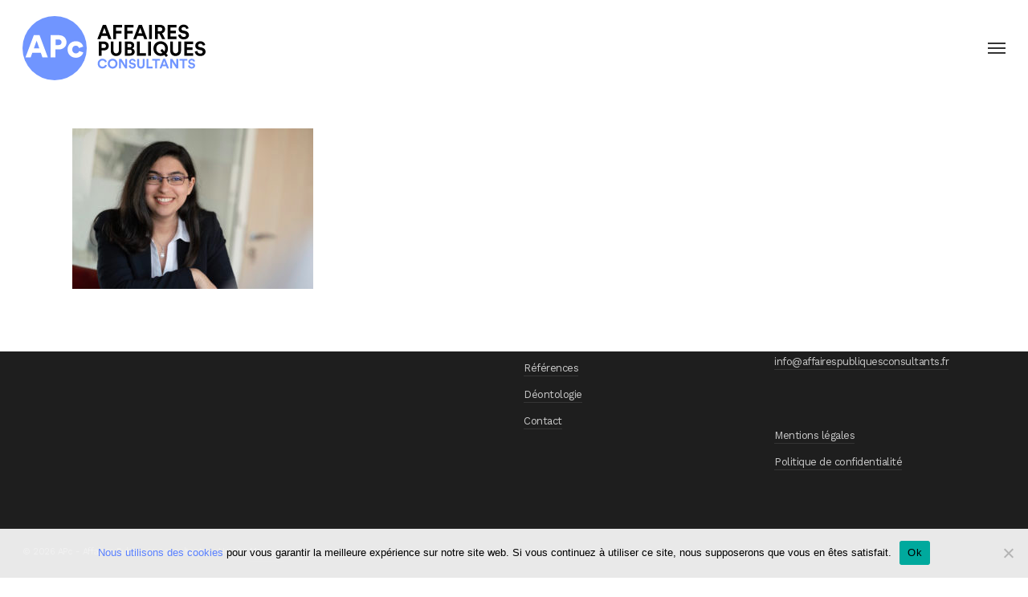

--- FILE ---
content_type: text/html; charset=UTF-8
request_url: https://affairespubliquesconsultants.fr/our-team/hd-01763-2/
body_size: 13670
content:
<!doctype html>
<html lang="fr-FR" class="no-js">
<head>
	<meta charset="UTF-8">
	<meta name="viewport" content="width=device-width, initial-scale=1, maximum-scale=1, user-scalable=0" /><meta name='robots' content='index, follow, max-image-preview:large, max-snippet:-1, max-video-preview:-1' />
	<style>img:is([sizes="auto" i], [sizes^="auto," i]) { contain-intrinsic-size: 3000px 1500px }</style>
	<link rel="alternate" hreflang="fr" href="https://affairespubliquesconsultants.fr/equipe/hd-01763/" />
<link rel="alternate" hreflang="en" href="https://affairespubliquesconsultants.fr/en/our-team/hd-01763-2/" />

	<!-- This site is optimized with the Yoast SEO plugin v24.8.1 - https://yoast.com/wordpress/plugins/seo/ -->
	<title>HD-01763 - APc - Affaires Publiques consultants</title>
	<link rel="canonical" href="https://affairespubliquesconsultants.fr/our-team/hd-01763-2/" />
	<meta property="og:locale" content="fr_FR" />
	<meta property="og:type" content="article" />
	<meta property="og:title" content="HD-01763 - APc - Affaires Publiques consultants" />
	<meta property="og:url" content="https://affairespubliquesconsultants.fr/our-team/hd-01763-2/" />
	<meta property="og:site_name" content="APc - Affaires Publiques consultants" />
	<meta property="og:image" content="https://affairespubliquesconsultants.fr/our-team/hd-01763-2" />
	<meta property="og:image:width" content="2560" />
	<meta property="og:image:height" content="1708" />
	<meta property="og:image:type" content="image/jpeg" />
	<meta name="twitter:card" content="summary_large_image" />
	<meta name="twitter:site" content="@apc_lobbying" />
	<script type="application/ld+json" class="yoast-schema-graph">{"@context":"https://schema.org","@graph":[{"@type":"WebPage","@id":"https://affairespubliquesconsultants.fr/our-team/hd-01763-2/","url":"https://affairespubliquesconsultants.fr/our-team/hd-01763-2/","name":"HD-01763 - APc - Affaires Publiques consultants","isPartOf":{"@id":"https://affairespubliquesconsultants.fr/#website"},"primaryImageOfPage":{"@id":"https://affairespubliquesconsultants.fr/our-team/hd-01763-2/#primaryimage"},"image":{"@id":"https://affairespubliquesconsultants.fr/our-team/hd-01763-2/#primaryimage"},"thumbnailUrl":"https://affairespubliquesconsultants.fr/wp-content/uploads/2022/11/HD-01763-scaled.jpeg","datePublished":"2022-11-07T09:57:35+00:00","breadcrumb":{"@id":"https://affairespubliquesconsultants.fr/our-team/hd-01763-2/#breadcrumb"},"inLanguage":"fr-FR","potentialAction":[{"@type":"ReadAction","target":["https://affairespubliquesconsultants.fr/our-team/hd-01763-2/"]}]},{"@type":"ImageObject","inLanguage":"fr-FR","@id":"https://affairespubliquesconsultants.fr/our-team/hd-01763-2/#primaryimage","url":"https://affairespubliquesconsultants.fr/wp-content/uploads/2022/11/HD-01763-scaled.jpeg","contentUrl":"https://affairespubliquesconsultants.fr/wp-content/uploads/2022/11/HD-01763-scaled.jpeg","width":2560,"height":1708},{"@type":"BreadcrumbList","@id":"https://affairespubliquesconsultants.fr/our-team/hd-01763-2/#breadcrumb","itemListElement":[{"@type":"ListItem","position":1,"name":"Home","item":"https://affairespubliquesconsultants.fr/"},{"@type":"ListItem","position":2,"name":"Équipe","item":"https://affairespubliquesconsultants.fr/equipe/"},{"@type":"ListItem","position":3,"name":"HD-01763"}]},{"@type":"WebSite","@id":"https://affairespubliquesconsultants.fr/#website","url":"https://affairespubliquesconsultants.fr/","name":"APc - Affaires Publiques consultants","description":"APc est un cabinet de conseil en lobbying et communication indépendant, présent à Paris et à Bruxelles depuis 2004.","publisher":{"@id":"https://affairespubliquesconsultants.fr/#organization"},"potentialAction":[{"@type":"SearchAction","target":{"@type":"EntryPoint","urlTemplate":"https://affairespubliquesconsultants.fr/?s={search_term_string}"},"query-input":{"@type":"PropertyValueSpecification","valueRequired":true,"valueName":"search_term_string"}}],"inLanguage":"fr-FR"},{"@type":"Organization","@id":"https://affairespubliquesconsultants.fr/#organization","name":"Affaires Publiques consultants","url":"https://affairespubliquesconsultants.fr/","logo":{"@type":"ImageObject","inLanguage":"fr-FR","@id":"https://affairespubliquesconsultants.fr/#/schema/logo/image/","url":"","contentUrl":"","caption":"Affaires Publiques consultants"},"image":{"@id":"https://affairespubliquesconsultants.fr/#/schema/logo/image/"},"sameAs":["https://x.com/apc_lobbying","https://fr.linkedin.com/company/affaires-publiques-consultants--apc"]}]}</script>
	<!-- / Yoast SEO plugin. -->


<link rel='dns-prefetch' href='//fonts.googleapis.com' />
<link rel="alternate" type="application/rss+xml" title="APc - Affaires Publiques consultants &raquo; Flux" href="https://affairespubliquesconsultants.fr/feed/" />
<link rel="alternate" type="application/rss+xml" title="APc - Affaires Publiques consultants &raquo; Flux des commentaires" href="https://affairespubliquesconsultants.fr/comments/feed/" />
<script type="text/javascript">
/* <![CDATA[ */
window._wpemojiSettings = {"baseUrl":"https:\/\/s.w.org\/images\/core\/emoji\/15.0.3\/72x72\/","ext":".png","svgUrl":"https:\/\/s.w.org\/images\/core\/emoji\/15.0.3\/svg\/","svgExt":".svg","source":{"concatemoji":"https:\/\/affairespubliquesconsultants.fr\/wp-includes\/js\/wp-emoji-release.min.js?ver=5c8934d3018567d9ace7150be2719948"}};
/*! This file is auto-generated */
!function(i,n){var o,s,e;function c(e){try{var t={supportTests:e,timestamp:(new Date).valueOf()};sessionStorage.setItem(o,JSON.stringify(t))}catch(e){}}function p(e,t,n){e.clearRect(0,0,e.canvas.width,e.canvas.height),e.fillText(t,0,0);var t=new Uint32Array(e.getImageData(0,0,e.canvas.width,e.canvas.height).data),r=(e.clearRect(0,0,e.canvas.width,e.canvas.height),e.fillText(n,0,0),new Uint32Array(e.getImageData(0,0,e.canvas.width,e.canvas.height).data));return t.every(function(e,t){return e===r[t]})}function u(e,t,n){switch(t){case"flag":return n(e,"\ud83c\udff3\ufe0f\u200d\u26a7\ufe0f","\ud83c\udff3\ufe0f\u200b\u26a7\ufe0f")?!1:!n(e,"\ud83c\uddfa\ud83c\uddf3","\ud83c\uddfa\u200b\ud83c\uddf3")&&!n(e,"\ud83c\udff4\udb40\udc67\udb40\udc62\udb40\udc65\udb40\udc6e\udb40\udc67\udb40\udc7f","\ud83c\udff4\u200b\udb40\udc67\u200b\udb40\udc62\u200b\udb40\udc65\u200b\udb40\udc6e\u200b\udb40\udc67\u200b\udb40\udc7f");case"emoji":return!n(e,"\ud83d\udc26\u200d\u2b1b","\ud83d\udc26\u200b\u2b1b")}return!1}function f(e,t,n){var r="undefined"!=typeof WorkerGlobalScope&&self instanceof WorkerGlobalScope?new OffscreenCanvas(300,150):i.createElement("canvas"),a=r.getContext("2d",{willReadFrequently:!0}),o=(a.textBaseline="top",a.font="600 32px Arial",{});return e.forEach(function(e){o[e]=t(a,e,n)}),o}function t(e){var t=i.createElement("script");t.src=e,t.defer=!0,i.head.appendChild(t)}"undefined"!=typeof Promise&&(o="wpEmojiSettingsSupports",s=["flag","emoji"],n.supports={everything:!0,everythingExceptFlag:!0},e=new Promise(function(e){i.addEventListener("DOMContentLoaded",e,{once:!0})}),new Promise(function(t){var n=function(){try{var e=JSON.parse(sessionStorage.getItem(o));if("object"==typeof e&&"number"==typeof e.timestamp&&(new Date).valueOf()<e.timestamp+604800&&"object"==typeof e.supportTests)return e.supportTests}catch(e){}return null}();if(!n){if("undefined"!=typeof Worker&&"undefined"!=typeof OffscreenCanvas&&"undefined"!=typeof URL&&URL.createObjectURL&&"undefined"!=typeof Blob)try{var e="postMessage("+f.toString()+"("+[JSON.stringify(s),u.toString(),p.toString()].join(",")+"));",r=new Blob([e],{type:"text/javascript"}),a=new Worker(URL.createObjectURL(r),{name:"wpTestEmojiSupports"});return void(a.onmessage=function(e){c(n=e.data),a.terminate(),t(n)})}catch(e){}c(n=f(s,u,p))}t(n)}).then(function(e){for(var t in e)n.supports[t]=e[t],n.supports.everything=n.supports.everything&&n.supports[t],"flag"!==t&&(n.supports.everythingExceptFlag=n.supports.everythingExceptFlag&&n.supports[t]);n.supports.everythingExceptFlag=n.supports.everythingExceptFlag&&!n.supports.flag,n.DOMReady=!1,n.readyCallback=function(){n.DOMReady=!0}}).then(function(){return e}).then(function(){var e;n.supports.everything||(n.readyCallback(),(e=n.source||{}).concatemoji?t(e.concatemoji):e.wpemoji&&e.twemoji&&(t(e.twemoji),t(e.wpemoji)))}))}((window,document),window._wpemojiSettings);
/* ]]> */
</script>
<style id='wp-emoji-styles-inline-css' type='text/css'>

	img.wp-smiley, img.emoji {
		display: inline !important;
		border: none !important;
		box-shadow: none !important;
		height: 1em !important;
		width: 1em !important;
		margin: 0 0.07em !important;
		vertical-align: -0.1em !important;
		background: none !important;
		padding: 0 !important;
	}
</style>
<link rel='stylesheet' id='wp-block-library-css' href='https://affairespubliquesconsultants.fr/wp-includes/css/dist/block-library/style.min.css?ver=5c8934d3018567d9ace7150be2719948' type='text/css' media='all' />
<style id='global-styles-inline-css' type='text/css'>
:root{--wp--preset--aspect-ratio--square: 1;--wp--preset--aspect-ratio--4-3: 4/3;--wp--preset--aspect-ratio--3-4: 3/4;--wp--preset--aspect-ratio--3-2: 3/2;--wp--preset--aspect-ratio--2-3: 2/3;--wp--preset--aspect-ratio--16-9: 16/9;--wp--preset--aspect-ratio--9-16: 9/16;--wp--preset--color--black: #000000;--wp--preset--color--cyan-bluish-gray: #abb8c3;--wp--preset--color--white: #ffffff;--wp--preset--color--pale-pink: #f78da7;--wp--preset--color--vivid-red: #cf2e2e;--wp--preset--color--luminous-vivid-orange: #ff6900;--wp--preset--color--luminous-vivid-amber: #fcb900;--wp--preset--color--light-green-cyan: #7bdcb5;--wp--preset--color--vivid-green-cyan: #00d084;--wp--preset--color--pale-cyan-blue: #8ed1fc;--wp--preset--color--vivid-cyan-blue: #0693e3;--wp--preset--color--vivid-purple: #9b51e0;--wp--preset--gradient--vivid-cyan-blue-to-vivid-purple: linear-gradient(135deg,rgba(6,147,227,1) 0%,rgb(155,81,224) 100%);--wp--preset--gradient--light-green-cyan-to-vivid-green-cyan: linear-gradient(135deg,rgb(122,220,180) 0%,rgb(0,208,130) 100%);--wp--preset--gradient--luminous-vivid-amber-to-luminous-vivid-orange: linear-gradient(135deg,rgba(252,185,0,1) 0%,rgba(255,105,0,1) 100%);--wp--preset--gradient--luminous-vivid-orange-to-vivid-red: linear-gradient(135deg,rgba(255,105,0,1) 0%,rgb(207,46,46) 100%);--wp--preset--gradient--very-light-gray-to-cyan-bluish-gray: linear-gradient(135deg,rgb(238,238,238) 0%,rgb(169,184,195) 100%);--wp--preset--gradient--cool-to-warm-spectrum: linear-gradient(135deg,rgb(74,234,220) 0%,rgb(151,120,209) 20%,rgb(207,42,186) 40%,rgb(238,44,130) 60%,rgb(251,105,98) 80%,rgb(254,248,76) 100%);--wp--preset--gradient--blush-light-purple: linear-gradient(135deg,rgb(255,206,236) 0%,rgb(152,150,240) 100%);--wp--preset--gradient--blush-bordeaux: linear-gradient(135deg,rgb(254,205,165) 0%,rgb(254,45,45) 50%,rgb(107,0,62) 100%);--wp--preset--gradient--luminous-dusk: linear-gradient(135deg,rgb(255,203,112) 0%,rgb(199,81,192) 50%,rgb(65,88,208) 100%);--wp--preset--gradient--pale-ocean: linear-gradient(135deg,rgb(255,245,203) 0%,rgb(182,227,212) 50%,rgb(51,167,181) 100%);--wp--preset--gradient--electric-grass: linear-gradient(135deg,rgb(202,248,128) 0%,rgb(113,206,126) 100%);--wp--preset--gradient--midnight: linear-gradient(135deg,rgb(2,3,129) 0%,rgb(40,116,252) 100%);--wp--preset--font-size--small: 13px;--wp--preset--font-size--medium: 20px;--wp--preset--font-size--large: 36px;--wp--preset--font-size--x-large: 42px;--wp--preset--spacing--20: 0.44rem;--wp--preset--spacing--30: 0.67rem;--wp--preset--spacing--40: 1rem;--wp--preset--spacing--50: 1.5rem;--wp--preset--spacing--60: 2.25rem;--wp--preset--spacing--70: 3.38rem;--wp--preset--spacing--80: 5.06rem;--wp--preset--shadow--natural: 6px 6px 9px rgba(0, 0, 0, 0.2);--wp--preset--shadow--deep: 12px 12px 50px rgba(0, 0, 0, 0.4);--wp--preset--shadow--sharp: 6px 6px 0px rgba(0, 0, 0, 0.2);--wp--preset--shadow--outlined: 6px 6px 0px -3px rgba(255, 255, 255, 1), 6px 6px rgba(0, 0, 0, 1);--wp--preset--shadow--crisp: 6px 6px 0px rgba(0, 0, 0, 1);}:root { --wp--style--global--content-size: 1300px;--wp--style--global--wide-size: 1300px; }:where(body) { margin: 0; }.wp-site-blocks > .alignleft { float: left; margin-right: 2em; }.wp-site-blocks > .alignright { float: right; margin-left: 2em; }.wp-site-blocks > .aligncenter { justify-content: center; margin-left: auto; margin-right: auto; }:where(.is-layout-flex){gap: 0.5em;}:where(.is-layout-grid){gap: 0.5em;}.is-layout-flow > .alignleft{float: left;margin-inline-start: 0;margin-inline-end: 2em;}.is-layout-flow > .alignright{float: right;margin-inline-start: 2em;margin-inline-end: 0;}.is-layout-flow > .aligncenter{margin-left: auto !important;margin-right: auto !important;}.is-layout-constrained > .alignleft{float: left;margin-inline-start: 0;margin-inline-end: 2em;}.is-layout-constrained > .alignright{float: right;margin-inline-start: 2em;margin-inline-end: 0;}.is-layout-constrained > .aligncenter{margin-left: auto !important;margin-right: auto !important;}.is-layout-constrained > :where(:not(.alignleft):not(.alignright):not(.alignfull)){max-width: var(--wp--style--global--content-size);margin-left: auto !important;margin-right: auto !important;}.is-layout-constrained > .alignwide{max-width: var(--wp--style--global--wide-size);}body .is-layout-flex{display: flex;}.is-layout-flex{flex-wrap: wrap;align-items: center;}.is-layout-flex > :is(*, div){margin: 0;}body .is-layout-grid{display: grid;}.is-layout-grid > :is(*, div){margin: 0;}body{padding-top: 0px;padding-right: 0px;padding-bottom: 0px;padding-left: 0px;}:root :where(.wp-element-button, .wp-block-button__link){background-color: #32373c;border-width: 0;color: #fff;font-family: inherit;font-size: inherit;line-height: inherit;padding: calc(0.667em + 2px) calc(1.333em + 2px);text-decoration: none;}.has-black-color{color: var(--wp--preset--color--black) !important;}.has-cyan-bluish-gray-color{color: var(--wp--preset--color--cyan-bluish-gray) !important;}.has-white-color{color: var(--wp--preset--color--white) !important;}.has-pale-pink-color{color: var(--wp--preset--color--pale-pink) !important;}.has-vivid-red-color{color: var(--wp--preset--color--vivid-red) !important;}.has-luminous-vivid-orange-color{color: var(--wp--preset--color--luminous-vivid-orange) !important;}.has-luminous-vivid-amber-color{color: var(--wp--preset--color--luminous-vivid-amber) !important;}.has-light-green-cyan-color{color: var(--wp--preset--color--light-green-cyan) !important;}.has-vivid-green-cyan-color{color: var(--wp--preset--color--vivid-green-cyan) !important;}.has-pale-cyan-blue-color{color: var(--wp--preset--color--pale-cyan-blue) !important;}.has-vivid-cyan-blue-color{color: var(--wp--preset--color--vivid-cyan-blue) !important;}.has-vivid-purple-color{color: var(--wp--preset--color--vivid-purple) !important;}.has-black-background-color{background-color: var(--wp--preset--color--black) !important;}.has-cyan-bluish-gray-background-color{background-color: var(--wp--preset--color--cyan-bluish-gray) !important;}.has-white-background-color{background-color: var(--wp--preset--color--white) !important;}.has-pale-pink-background-color{background-color: var(--wp--preset--color--pale-pink) !important;}.has-vivid-red-background-color{background-color: var(--wp--preset--color--vivid-red) !important;}.has-luminous-vivid-orange-background-color{background-color: var(--wp--preset--color--luminous-vivid-orange) !important;}.has-luminous-vivid-amber-background-color{background-color: var(--wp--preset--color--luminous-vivid-amber) !important;}.has-light-green-cyan-background-color{background-color: var(--wp--preset--color--light-green-cyan) !important;}.has-vivid-green-cyan-background-color{background-color: var(--wp--preset--color--vivid-green-cyan) !important;}.has-pale-cyan-blue-background-color{background-color: var(--wp--preset--color--pale-cyan-blue) !important;}.has-vivid-cyan-blue-background-color{background-color: var(--wp--preset--color--vivid-cyan-blue) !important;}.has-vivid-purple-background-color{background-color: var(--wp--preset--color--vivid-purple) !important;}.has-black-border-color{border-color: var(--wp--preset--color--black) !important;}.has-cyan-bluish-gray-border-color{border-color: var(--wp--preset--color--cyan-bluish-gray) !important;}.has-white-border-color{border-color: var(--wp--preset--color--white) !important;}.has-pale-pink-border-color{border-color: var(--wp--preset--color--pale-pink) !important;}.has-vivid-red-border-color{border-color: var(--wp--preset--color--vivid-red) !important;}.has-luminous-vivid-orange-border-color{border-color: var(--wp--preset--color--luminous-vivid-orange) !important;}.has-luminous-vivid-amber-border-color{border-color: var(--wp--preset--color--luminous-vivid-amber) !important;}.has-light-green-cyan-border-color{border-color: var(--wp--preset--color--light-green-cyan) !important;}.has-vivid-green-cyan-border-color{border-color: var(--wp--preset--color--vivid-green-cyan) !important;}.has-pale-cyan-blue-border-color{border-color: var(--wp--preset--color--pale-cyan-blue) !important;}.has-vivid-cyan-blue-border-color{border-color: var(--wp--preset--color--vivid-cyan-blue) !important;}.has-vivid-purple-border-color{border-color: var(--wp--preset--color--vivid-purple) !important;}.has-vivid-cyan-blue-to-vivid-purple-gradient-background{background: var(--wp--preset--gradient--vivid-cyan-blue-to-vivid-purple) !important;}.has-light-green-cyan-to-vivid-green-cyan-gradient-background{background: var(--wp--preset--gradient--light-green-cyan-to-vivid-green-cyan) !important;}.has-luminous-vivid-amber-to-luminous-vivid-orange-gradient-background{background: var(--wp--preset--gradient--luminous-vivid-amber-to-luminous-vivid-orange) !important;}.has-luminous-vivid-orange-to-vivid-red-gradient-background{background: var(--wp--preset--gradient--luminous-vivid-orange-to-vivid-red) !important;}.has-very-light-gray-to-cyan-bluish-gray-gradient-background{background: var(--wp--preset--gradient--very-light-gray-to-cyan-bluish-gray) !important;}.has-cool-to-warm-spectrum-gradient-background{background: var(--wp--preset--gradient--cool-to-warm-spectrum) !important;}.has-blush-light-purple-gradient-background{background: var(--wp--preset--gradient--blush-light-purple) !important;}.has-blush-bordeaux-gradient-background{background: var(--wp--preset--gradient--blush-bordeaux) !important;}.has-luminous-dusk-gradient-background{background: var(--wp--preset--gradient--luminous-dusk) !important;}.has-pale-ocean-gradient-background{background: var(--wp--preset--gradient--pale-ocean) !important;}.has-electric-grass-gradient-background{background: var(--wp--preset--gradient--electric-grass) !important;}.has-midnight-gradient-background{background: var(--wp--preset--gradient--midnight) !important;}.has-small-font-size{font-size: var(--wp--preset--font-size--small) !important;}.has-medium-font-size{font-size: var(--wp--preset--font-size--medium) !important;}.has-large-font-size{font-size: var(--wp--preset--font-size--large) !important;}.has-x-large-font-size{font-size: var(--wp--preset--font-size--x-large) !important;}
:where(.wp-block-post-template.is-layout-flex){gap: 1.25em;}:where(.wp-block-post-template.is-layout-grid){gap: 1.25em;}
:where(.wp-block-columns.is-layout-flex){gap: 2em;}:where(.wp-block-columns.is-layout-grid){gap: 2em;}
:root :where(.wp-block-pullquote){font-size: 1.5em;line-height: 1.6;}
</style>
<link rel='stylesheet' id='cookie-notice-front-css' href='https://affairespubliquesconsultants.fr/wp-content/plugins/cookie-notice/css/front.min.css?ver=2.5.6' type='text/css' media='all' />
<link rel='stylesheet' id='salient-social-css' href='https://affairespubliquesconsultants.fr/wp-content/plugins/salient-social/css/style.css?ver=1.1' type='text/css' media='all' />
<style id='salient-social-inline-css' type='text/css'>

  .sharing-default-minimal .nectar-love.loved,
  body .nectar-social[data-color-override="override"].fixed > a:before, 
  body .nectar-social[data-color-override="override"].fixed .nectar-social-inner a,
  .sharing-default-minimal .nectar-social[data-color-override="override"] .nectar-social-inner a:hover {
    background-color: #5980ff;
  }
  .nectar-social.hover .nectar-love.loved,
  .nectar-social.hover > .nectar-love-button a:hover,
  .nectar-social[data-color-override="override"].hover > div a:hover,
  #single-below-header .nectar-social[data-color-override="override"].hover > div a:hover,
  .nectar-social[data-color-override="override"].hover .share-btn:hover,
  .sharing-default-minimal .nectar-social[data-color-override="override"] .nectar-social-inner a {
    border-color: #5980ff;
  }
  #single-below-header .nectar-social.hover .nectar-love.loved i,
  #single-below-header .nectar-social.hover[data-color-override="override"] a:hover,
  #single-below-header .nectar-social.hover[data-color-override="override"] a:hover i,
  #single-below-header .nectar-social.hover .nectar-love-button a:hover i,
  .nectar-love:hover i,
  .hover .nectar-love:hover .total_loves,
  .nectar-love.loved i,
  .nectar-social.hover .nectar-love.loved .total_loves,
  .nectar-social.hover .share-btn:hover, 
  .nectar-social[data-color-override="override"].hover .nectar-social-inner a:hover,
  .nectar-social[data-color-override="override"].hover > div:hover span,
  .sharing-default-minimal .nectar-social[data-color-override="override"] .nectar-social-inner a:not(:hover) i,
  .sharing-default-minimal .nectar-social[data-color-override="override"] .nectar-social-inner a:not(:hover) {
    color: #5980ff;
  }
</style>
<link rel='stylesheet' id='wpml-legacy-horizontal-list-0-css' href='//affairespubliquesconsultants.fr/wp-content/plugins/sitepress-multilingual-cms/templates/language-switchers/legacy-list-horizontal/style.css?ver=1' type='text/css' media='all' />
<link rel='stylesheet' id='wpml-menu-item-0-css' href='//affairespubliquesconsultants.fr/wp-content/plugins/sitepress-multilingual-cms/templates/language-switchers/menu-item/style.css?ver=1' type='text/css' media='all' />
<link rel='stylesheet' id='font-awesome-css' href='https://affairespubliquesconsultants.fr/wp-content/themes/salient/css/font-awesome-legacy.min.css?ver=4.7.1' type='text/css' media='all' />
<link rel='stylesheet' id='salient-grid-system-css' href='https://affairespubliquesconsultants.fr/wp-content/themes/salient/css/build/grid-system.css?ver=17.1.0' type='text/css' media='all' />
<link rel='stylesheet' id='main-styles-css' href='https://affairespubliquesconsultants.fr/wp-content/themes/salient/css/build/style.css?ver=17.1.0' type='text/css' media='all' />
<style id='main-styles-inline-css' type='text/css'>
html:not(.page-trans-loaded) { background-color: #5980ff; }
</style>
<link rel='stylesheet' id='nectar-header-perma-transparent-css' href='https://affairespubliquesconsultants.fr/wp-content/themes/salient/css/build/header/header-perma-transparent.css?ver=17.1.0' type='text/css' media='all' />
<link rel='stylesheet' id='nectar_default_font_open_sans-css' href='https://fonts.googleapis.com/css?family=Open+Sans%3A300%2C400%2C600%2C700&#038;subset=latin%2Clatin-ext' type='text/css' media='all' />
<link rel='stylesheet' id='responsive-css' href='https://affairespubliquesconsultants.fr/wp-content/themes/salient/css/build/responsive.css?ver=17.1.0' type='text/css' media='all' />
<link rel='stylesheet' id='skin-ascend-css' href='https://affairespubliquesconsultants.fr/wp-content/themes/salient/css/build/ascend.css?ver=17.1.0' type='text/css' media='all' />
<link rel='stylesheet' id='dynamic-css-css' href='https://affairespubliquesconsultants.fr/wp-content/themes/salient/css/salient-dynamic-styles.css?ver=4193' type='text/css' media='all' />
<style id='dynamic-css-inline-css' type='text/css'>
#header-space{background-color:#ffffff}@media only screen and (min-width:1000px){body #ajax-content-wrap.no-scroll{min-height:calc(100vh - 120px);height:calc(100vh - 120px)!important;}}@media only screen and (min-width:1000px){#page-header-wrap.fullscreen-header,#page-header-wrap.fullscreen-header #page-header-bg,html:not(.nectar-box-roll-loaded) .nectar-box-roll > #page-header-bg.fullscreen-header,.nectar_fullscreen_zoom_recent_projects,#nectar_fullscreen_rows:not(.afterLoaded) > div{height:calc(100vh - 119px);}.wpb_row.vc_row-o-full-height.top-level,.wpb_row.vc_row-o-full-height.top-level > .col.span_12{min-height:calc(100vh - 119px);}html:not(.nectar-box-roll-loaded) .nectar-box-roll > #page-header-bg.fullscreen-header{top:120px;}.nectar-slider-wrap[data-fullscreen="true"]:not(.loaded),.nectar-slider-wrap[data-fullscreen="true"]:not(.loaded) .swiper-container{height:calc(100vh - 118px)!important;}.admin-bar .nectar-slider-wrap[data-fullscreen="true"]:not(.loaded),.admin-bar .nectar-slider-wrap[data-fullscreen="true"]:not(.loaded) .swiper-container{height:calc(100vh - 118px - 32px)!important;}}.admin-bar[class*="page-template-template-no-header"] .wpb_row.vc_row-o-full-height.top-level,.admin-bar[class*="page-template-template-no-header"] .wpb_row.vc_row-o-full-height.top-level > .col.span_12{min-height:calc(100vh - 32px);}body[class*="page-template-template-no-header"] .wpb_row.vc_row-o-full-height.top-level,body[class*="page-template-template-no-header"] .wpb_row.vc_row-o-full-height.top-level > .col.span_12{min-height:100vh;}@media only screen and (max-width:999px){.using-mobile-browser #nectar_fullscreen_rows:not(.afterLoaded):not([data-mobile-disable="on"]) > div{height:calc(100vh - 136px);}.using-mobile-browser .wpb_row.vc_row-o-full-height.top-level,.using-mobile-browser .wpb_row.vc_row-o-full-height.top-level > .col.span_12,[data-permanent-transparent="1"].using-mobile-browser .wpb_row.vc_row-o-full-height.top-level,[data-permanent-transparent="1"].using-mobile-browser .wpb_row.vc_row-o-full-height.top-level > .col.span_12{min-height:calc(100vh - 136px);}html:not(.nectar-box-roll-loaded) .nectar-box-roll > #page-header-bg.fullscreen-header,.nectar_fullscreen_zoom_recent_projects,.nectar-slider-wrap[data-fullscreen="true"]:not(.loaded),.nectar-slider-wrap[data-fullscreen="true"]:not(.loaded) .swiper-container,#nectar_fullscreen_rows:not(.afterLoaded):not([data-mobile-disable="on"]) > div{height:calc(100vh - 83px);}.wpb_row.vc_row-o-full-height.top-level,.wpb_row.vc_row-o-full-height.top-level > .col.span_12{min-height:calc(100vh - 83px);}body[data-transparent-header="false"] #ajax-content-wrap.no-scroll{min-height:calc(100vh - 83px);height:calc(100vh - 83px);}}.screen-reader-text,.nectar-skip-to-content:not(:focus){border:0;clip:rect(1px,1px,1px,1px);clip-path:inset(50%);height:1px;margin:-1px;overflow:hidden;padding:0;position:absolute!important;width:1px;word-wrap:normal!important;}.row .col img:not([srcset]){width:auto;}.row .col img.img-with-animation.nectar-lazy:not([srcset]){width:100%;}
/*--- À ENLEVER POUR REMETTRE L'ANGLAIS ---*/
/*.menu-item-wpml-ls-46-en {
    display: none !important;
}*/
/*-----------------------------------------*/
.ascend #header-outer[data-full-width="true"] #top nav ul .slide-out-widget-area-toggle a {
    border-left: 1px solid rgba(0,0,0,0);
}
#top nav ul .slide-out-widget-area-toggle a i.label {
    display: none;
}
#header-outer.transparent .slide-out-widget-area-toggle a i.label, #header-outer.transparent #top .span_9 > .slide-out-widget-area-toggle a.using-label .label {
    display: none;
}
#top .span_9 > .slide-out-widget-area-toggle a.using-label .label {
    display: none;
}
body .col .leaflet-container {
    height: 100vh!important;
}
.leaflet-control-zoom {
    display:none;
}
#twitter-feed-APc_lobbying{
    margin-bottom:0;
}
body #slide-out-widget-area .inner .off-canvas-menu-container .menu-item-wpml-ls-46-en a, .menu-item-wpml-ls-46 span{
    font-family: Work Sans !important;
    text-transform: uppercase !important;
    font-size: 12px !important;
    font-weight: 600 !important;
    margin-top: 50px;
    border-top : 1px solid #a5a5a5;
}
body #slide-out-widget-area .inner .off-canvas-menu-container .menu-item-wpml-ls-46-fr a, .menu-item-wpml-ls-46 span{
    font-family: Work Sans !important;
    text-transform: uppercase !important;
    font-size: 12px !important;
    font-weight: 600 !important;
    margin-top: 50px;
    border-top : 1px solid #a5a5a5;
}
.backZindex {
    z-index: -999999 !important;
}
.firstZindex {
    z-index: 999999 !important;
}

#footer-widgets a{
	margin-bottom: 1em;
}
#footer-widgets {
	position: relative;
	display: inline !important;
 	text-decoration: none !important;
    font-size: 13px;
    font-weight: 300 !important;
	border-bottom: 1px solid rgba(255, 255, 255, 0.1);
	-webkit-transition: color 0.5s ease;
	transition: color 0.5s ease;
	line-height: 1.5em !important;
}
#copyright {
    font-size: 11px !important;
}
#footer-widgets p {
}
body .nectar-button.large.see-through-2{
    border-width: 1px;
}
p a {
	position: relative;
	display: inline-block;
	text-decoraction: none !important;
	/*color: rgba(0, 0, 0, 0.6);*/
	color: #5980ff;
	border-bottom: 1px solid rgba(255, 255, 255, 0.1);
	-webkit-transition: color 0.5s ease;
	transition: color 0.5s ease;
}
p a:hover {
	color: rgba(0, 0, 0, 0.8);
}
p a:hover::before {
	width: 100%;
	background: rgba(112, 149, 255, 0.8);
	-webkit-transition: width 0.5s ease;
	transition: width 0.5s ease;
}
p a:hover::after {
	width: 100%;
	background: 0 0;
	-webkit-transition: all 0s ease;
	transition: all 0s ease;
}
p a::before {
	left: 0px;
	width: 0px;
	-webkit-transition: width 0s ease, background .5s ease;
	transition: width 0s ease, background .5s ease;
	content: '';
	position: absolute;
	display: block;
	height: 1px;
	bottom: -1px;
}
p a::after {
	right: 0px;
	width: 0%;
	background: rgba(112, 149, 255, 0.8);
	-webkit-transition: width 0.5s ease;
	transition: width 0.5s ease;
	content: '';
	position: absolute;
	display: block;
	height: 1px;
	bottom: -1px;
}

.nectar_team_member_overlay {
    background-color: #ffffff;
}
.team-desc {
    font-size: 14px;
    line-height: 22px;
}
/*----------------------------------*/
/*--------- magic links h6 ---------*/
/*----------------------------------*/

h6 a {
	position: relative;
	display: inline-block;
	text-decoraction: none !important;
	color: rgba(0, 0, 0, 1);
	border-bottom: 1px solid rgba(0, 0, 0, 0.1);
	-webkit-transition: color 0.5s ease;
	transition: color 0.5s ease;
}
h6 a:hover {
	color: rgba(112, 149, 255, 1);
}
h6 a:hover::before {
	width: 100%;
	background: rgba(112, 149, 255, 1);
	-webkit-transition: width 0.5s ease;
	transition: width 0.5s ease;
}
h6 a:hover::after {
	width: 100%;
	background: 0 0;
	-webkit-transition: all 0s ease;
	transition: all 0s ease;
}
h6 a::before {
	left: 0px;
	width: 0px;
	-webkit-transition: width 0s ease, background .5s ease;
	transition: width 0s ease, background .5s ease;
	content: '';
	position: absolute;
	display: block;
	height: 1px;
	bottom: -1px;
}
h6 a::after {
	right: 0px;
	width: 0%;
	background: rgba(112, 149, 255, 1);
	-webkit-transition: width 0.5s ease;
	transition: width 0.5s ease;
	content: '';
	position: absolute;
	display: block;
	height: 1px;
	bottom: -1px;
}

/*----------------------------------*/
/*----------------------------------*/
/*----------------------------------*/

#footer-animation p {
	color: rgba(255, 255, 255, 0.8) !important;
}
#footer-animation ul li a, #footer-outer span a {
	position: relative;
	display: inline !important;
	text-decoraction: none !important;
	color: rgba(0, 0, 0, 0.6);
	border-bottom: 1px solid rgba(255, 255, 255, 0.1);
	-webkit-transition: color 0.5s ease;
	transition: color 0.5s ease;
	line-height: 1.5em;
}
#footer-animation ul li a:hover, #footer-outer span a:hover {
	color: rgba(0, 0, 0, 0.3);
}
#footer-animation ul li a:hover::before, #footer-outer span a:hover::before {
	width: 100%;
	background: #00ddcb;
	-webkit-transition: width 0.5s ease;
	transition: width 0.5s ease;
}
#footer-animation ul li a:hover::after, #footer-outer span a:hover::after {
	width: 100%;
	background: 0 0;
	-webkit-transition: all 0s ease;
	transition: all 0s ease;
}
#footer-animation ul li a::before, #footer-outer span a::before {
	left: 0px;
	width: 0px;
	-webkit-transition: width 0s ease, background .5s ease;
	transition: width 0s ease, background .5s ease;
	content: '';
	position: absolute;
	display: block;
	height: 1px;
	bottom: -1px;
}
#footer-animation ul li a::after, #footer-outer span a::after {
	right: 0px;
	width: 0%;
	background: #00ddcb;
	-webkit-transition: width 0.5s ease;
	transition: width 0.5s ease;
	content: '';
	position: absolute;
	display: block;
	height: 1px;
	bottom: -1px;
}

/*.iwithtext .iwt-icon img {
    width: 200px;
}
.iwithtext .iwt-text {
    padding-left: 130px;
}

/* IE my love.. */
/*.vc_column-inner {
    width: 100%;
}
#jcadler .col img {
    max-height: 745px;
}
/* */

/*#accueil a {
    color: #ffffff !important;
    text-decoration: none;
    padding-bottom:5px;
    border-bottom:1px solid rgba(255,255,255,0.2);
	-webkit-transition: all 0.3s ease;
	transition: all 0.3s ease;
}

#accueil a:hover {
    border-bottom:3px solid rgba(255,255,255,1);
}
.googleMap{
    z-index:-1;
    height:100vh;
    width:100%;
    position:absolute;
}

#nectar_fullscreen_rows > .locationMap .full-page-inner-wrap {
    background:transparent !important;
}

.lilimage{
    max-width:200px !important;
}

#footer-outer a:not(.nectar-button) {
	color:#ffffff !important;
	padding-bottom: 3px;
	border-bottom: 1px solid rgba(255,255,255,0.2);
	-webkit-transition: all 0.3s ease;
	transition: all 0.3s ease;
}
#footer-outer a:not(.nectar-button):hover {
	border-bottom: 1px solid rgba(255,255,255,1);
}

/*.rencontrons-nous{
    color:green !important;
}*/

/*#page-header-bg .subheader {
    font-size: 22px;
    line-height: 36px;
    color: #fff!important;
    font-family: Merriweather;
    font-weight: 900;
    text-align:left !important;
    background-color: rgba(0,0,0,0.6);
    padding : 10px 5px;
}*/
/*#page-header-bg .subheader {
    font-size: 22px;
    line-height: 52px;
    text-align:left !important;
    color: #fff!important;
    font-family: Merriweather;
    font-weight: 900;

}
#page-header-bg .subheader span {
    background-color: rgba(0,0,0,0.6);
    padding : 10px 5px;
}

#page-header-bg .subheader a {
    font-size: 14px;
    color: rgba(255,255,255,1) !important;
    text-decoration: none;
    background-color : rgba(255,255,255,0) !important;
	-webkit-transition: all 0.3s ease;
	transition: all 0.3s ease;
	    padding : 12px 10px;

}
#page-header-bg .subheader a:hover {
    background-color : rgba(255,255,255,1) !important;
    color : rgba(89,128,255,1) !important;
}
#lienhome  {
   color:#ffffff;
   padding-bottom:2px;
   border-bottom:2px solid rgba(255,255,255,0.2);
 	-webkit-transition: all 0.3s ease;
	transition: all 0.3s ease;
}
#lienhome:hover {
   border-bottom:2px solid rgba(255,255,255,1);
}


#confiance .nectar-fancy-ul i {
   color:#ffffff !important;
}
#confiance .nectar-fancy-ul a {
   color:#ffffff;
   padding-bottom:2px;
   border-bottom:1px solid rgba(255,255,255,0.2);
 	-webkit-transition: all 0.3s ease;
	transition: all 0.3s ease;
}
#confiance .nectar-fancy-ul a:hover {
   border-bottom:1px solid rgba(255,255,255,1);
}

.homepageRowFirst {
        height: 70vh !important;
    }



/* Tablet */
/*@media only screen and (min-width: 600px) and (max-width: 1024px) {
    header#top #logo {
        position: relative;
        overflow: hidden;
        height: 100px;
        width: 105px;
    }
    header#top nav > ul > li > a {
        font-size: 12px !important;
        margin-right: 8px !important;
        margin-left: 8px !important;
    }
    #header-outer[data-format="default"] #social-in-menu {
        margin-left: 20px;
    }
}


/* Mobile */
/*@media only screen and (min-width: 1px) and (max-width: 599px) {
    h1 {
        font-size:26px !important;
        line-height:30px !important;
    }
   body.page-id-3065 {
        overflow: scroll !important;
    }

    .homepageRowFirst .row-bg {
        background-position: -20vw bottom !important;
    }
    .homepageRowFirst .accueiltexte {
        margin-top: 50px !important;
    }
    .homepageDirections {
        padding: 0px 4vw !important;
    }
    .homepageDirections h4 {
        font-size: 16px;
    }
    
    #page-header-bg .subheader {
        position : relative;
        top : -40vh !important;
    }
    .full-width-section.standard_section.locationMap {
        padding: 0px 0px 0px 0px !important;
    }
    .full-width-section.standard_section.locationMap h3 {
        font-size: 13px !important;
        margin-bottom: 10px;
    }
    .full-width-section.standard_section.locationMap .nectar-button {
        margin: 10px 0px !important;
    }
    .googleMap {
        top: 0px;
        height: 100%;
    }
    .accueiltexte{
        padding-top: 0px !important;
        top: 50px !important;
    }
    
}
#slide-out-widget-area.slide-out-from-right-hover {
    padding : 80px 10px 62px 20px;
}
#slide-out-widget-area.slide-out-from-right-hover .inner .off-canvas-menu-container li a .clip-wrap span {
white-space: nowrap;
}
.menu-item.wpml-ls-slot-menu-principal{
    margin-top: 50px !important;
    border-top : 1px solid white;
    display: inline-block;
}
.menu-item-wpml-ls-46-en, .menu-item-wpml-ls-46-fr{
    margin-top: 50px !important;
    border-top : 1px solid white;
    display: inline-block;
}
body #slide-out-widget-area .inner .off-canvas-menu-container .menu-item.wpml-ls-slot-menu-principal a, .menu-item.wpml-ls-slot-menu-principal span{
    font-family: Arial, sans-serif !important;
    font-size:14px;
}
a.fts-twitter-at-name {
    color: #fff!important;
}
.fts-twitter-reply-wrap a {
    color: rgba(255,255,255,.71)!important;
}/*
</style>
<link rel='stylesheet' id='salient-child-style-css' href='https://affairespubliquesconsultants.fr/wp-content/themes/salient-child/style.css?ver=17.1.0' type='text/css' media='all' />
<link rel='stylesheet' id='redux-google-fonts-salient_redux-css' href='https://fonts.googleapis.com/css?family=Work+Sans%3A600%2C400%7CSpectral%3A600%2C400%2C400italic%7CMerriweather%3A900%2C400&#038;subset=latin%2Clatin-ext&#038;ver=5c8934d3018567d9ace7150be2719948' type='text/css' media='all' />
<script type="text/javascript" id="cookie-notice-front-js-before">
/* <![CDATA[ */
var cnArgs = {"ajaxUrl":"https:\/\/affairespubliquesconsultants.fr\/wp-admin\/admin-ajax.php","nonce":"1ff8bf2653","hideEffect":"slide","position":"bottom","onScroll":false,"onScrollOffset":100,"onClick":false,"cookieName":"cookie_notice_accepted","cookieTime":2592000,"cookieTimeRejected":2592000,"globalCookie":false,"redirection":false,"cache":false,"revokeCookies":false,"revokeCookiesOpt":"automatic"};
/* ]]> */
</script>
<script type="text/javascript" src="https://affairespubliquesconsultants.fr/wp-content/plugins/cookie-notice/js/front.min.js?ver=2.5.6" id="cookie-notice-front-js"></script>
<script type="text/javascript" src="https://affairespubliquesconsultants.fr/wp-includes/js/jquery/jquery.min.js?ver=3.7.1" id="jquery-core-js"></script>
<script type="text/javascript" src="https://affairespubliquesconsultants.fr/wp-includes/js/jquery/jquery-migrate.min.js?ver=3.4.1" id="jquery-migrate-js"></script>
<link rel="https://api.w.org/" href="https://affairespubliquesconsultants.fr/wp-json/" /><link rel="alternate" title="JSON" type="application/json" href="https://affairespubliquesconsultants.fr/wp-json/wp/v2/media/5189" /><link rel="EditURI" type="application/rsd+xml" title="RSD" href="https://affairespubliquesconsultants.fr/xmlrpc.php?rsd" />

<link rel='shortlink' href='https://affairespubliquesconsultants.fr/?p=5189' />
<link rel="alternate" title="oEmbed (JSON)" type="application/json+oembed" href="https://affairespubliquesconsultants.fr/wp-json/oembed/1.0/embed?url=https%3A%2F%2Faffairespubliquesconsultants.fr%2Fequipe%2Fhd-01763%2F" />
<link rel="alternate" title="oEmbed (XML)" type="text/xml+oembed" href="https://affairespubliquesconsultants.fr/wp-json/oembed/1.0/embed?url=https%3A%2F%2Faffairespubliquesconsultants.fr%2Fequipe%2Fhd-01763%2F&#038;format=xml" />
<meta name="generator" content="WPML ver:4.3.19 stt:1,4;" />
<script type="text/javascript"> var root = document.getElementsByTagName( "html" )[0]; root.setAttribute( "class", "js" ); </script><script>
  (function(i,s,o,g,r,a,m){i['GoogleAnalyticsObject']=r;i[r]=i[r]||function(){
  (i[r].q=i[r].q||[]).push(arguments)},i[r].l=1*new Date();a=s.createElement(o),
  m=s.getElementsByTagName(o)[0];a.async=1;a.src=g;m.parentNode.insertBefore(a,m)
  })(window,document,'script','https://www.google-analytics.com/analytics.js','ga');

  ga('create', 'UA-9078862-1', 'auto');
  ga('send', 'pageview');

</script><style type="text/css">.recentcomments a{display:inline !important;padding:0 !important;margin:0 !important;}</style><meta name="generator" content="Powered by WPBakery Page Builder - drag and drop page builder for WordPress."/>
<link rel="icon" href="https://affairespubliquesconsultants.fr/wp-content/uploads/2020/08/cropped-APC-Favicon-32x32.png" sizes="32x32" />
<link rel="icon" href="https://affairespubliquesconsultants.fr/wp-content/uploads/2020/08/cropped-APC-Favicon-192x192.png" sizes="192x192" />
<link rel="apple-touch-icon" href="https://affairespubliquesconsultants.fr/wp-content/uploads/2020/08/cropped-APC-Favicon-180x180.png" />
<meta name="msapplication-TileImage" content="https://affairespubliquesconsultants.fr/wp-content/uploads/2020/08/cropped-APC-Favicon-270x270.png" />
<noscript><style> .wpb_animate_when_almost_visible { opacity: 1; }</style></noscript></head><body class="attachment attachment-template-default attachmentid-5189 attachment-jpeg cookies-not-set ascend wpb-js-composer js-comp-ver-6.2.0 vc_responsive" data-footer-reveal="1" data-footer-reveal-shadow="none" data-header-format="default" data-body-border="off" data-boxed-style="" data-header-breakpoint="1000" data-dropdown-style="minimal" data-cae="easeInOutQuad" data-cad="650" data-megamenu-width="contained" data-aie="none" data-ls="fancybox" data-apte="horizontal_swipe_basic" data-hhun="0" data-fancy-form-rcs="default" data-form-style="default" data-form-submit="regular" data-is="minimal" data-button-style="rounded" data-user-account-button="false" data-flex-cols="true" data-col-gap="default" data-header-inherit-rc="false" data-header-search="false" data-animated-anchors="true" data-ajax-transitions="true" data-full-width-header="true" data-slide-out-widget-area="true" data-slide-out-widget-area-style="slide-out-from-right-hover" data-user-set-ocm="1" data-loading-animation="none" data-bg-header="false" data-responsive="1" data-ext-responsive="true" data-ext-padding="90" data-header-resize="1" data-header-color="custom" data-cart="false" data-remove-m-parallax="" data-remove-m-video-bgs="" data-m-animate="0" data-force-header-trans-color="light" data-smooth-scrolling="0" data-permanent-transparent="false" >
	
	<script type="text/javascript">
	 (function(window, document) {

		document.documentElement.classList.remove("no-js");

		if(navigator.userAgent.match(/(Android|iPod|iPhone|iPad|BlackBerry|IEMobile|Opera Mini)/)) {
			document.body.className += " using-mobile-browser mobile ";
		}
		if(navigator.userAgent.match(/Mac/) && navigator.maxTouchPoints && navigator.maxTouchPoints > 2) {
			document.body.className += " using-ios-device ";
		}

		if( !("ontouchstart" in window) ) {

			var body = document.querySelector("body");
			var winW = window.innerWidth;
			var bodyW = body.clientWidth;

			if (winW > bodyW + 4) {
				body.setAttribute("style", "--scroll-bar-w: " + (winW - bodyW - 4) + "px");
			} else {
				body.setAttribute("style", "--scroll-bar-w: 0px");
			}
		}

	 })(window, document);
   </script><a href="#ajax-content-wrap" class="nectar-skip-to-content">Skip to main content</a><div id="ajax-loading-screen" data-disable-mobile="1" data-disable-fade-on-click="0" data-effect="horizontal_swipe_basic" data-method="standard"><div class="reveal-1"></div><div class="reveal-2"></div></div>	
	<div id="header-space"  data-header-mobile-fixed='1'></div> 
	
		<div id="header-outer" data-has-menu="false" data-has-buttons="yes" data-header-button_style="default" data-using-pr-menu="false" data-mobile-fixed="1" data-ptnm="1" data-lhe="animated_underline" data-user-set-bg="#ffffff" data-format="default" data-permanent-transparent="false" data-megamenu-rt="0" data-remove-fixed="0" data-header-resize="1" data-cart="false" data-transparency-option="" data-box-shadow="none" data-shrink-num="30" data-using-secondary="0" data-using-logo="1" data-logo-height="80" data-m-logo-height="60" data-padding="20" data-full-width="true" data-condense="false" >
		
<header id="top">
	<div class="container">
		<div class="row">
			<div class="col span_3">
								<a id="logo" href="https://affairespubliquesconsultants.fr" data-supplied-ml-starting-dark="false" data-supplied-ml-starting="false" data-supplied-ml="false" >
					<img class="stnd skip-lazy" width="" height="" alt="APc - Affaires Publiques consultants" src="https://affairespubliquesconsultants.fr/wp-content/uploads/2020/01/APC-LOGOCouleur.svg"  />				</a>
							</div><!--/span_3-->

			<div class="col span_9 col_last">
									<div class="nectar-mobile-only mobile-header"><div class="inner"></div></div>
													<div class="slide-out-widget-area-toggle mobile-icon slide-out-from-right-hover" data-custom-color="false" data-icon-animation="simple-transform">
						<div> <a href="#slide-out-widget-area" role="button" aria-label="Navigation Menu" aria-expanded="false" class="closed using-label">
							<i class="label">Menu</i><span aria-hidden="true"> <i class="lines-button x2"> <i class="lines"></i> </i> </span>						</a></div>
					</div>
				
									<nav aria-label="Main Menu">
													<ul class="sf-menu">
								<li class="no-menu-assigned"><a href="#"></a></li>							</ul>
													<ul class="buttons sf-menu" data-user-set-ocm="1">

								<li class="slide-out-widget-area-toggle" data-icon-animation="simple-transform" data-custom-color="false"><div> <a href="#slide-out-widget-area" aria-label="Navigation Menu" aria-expanded="false" role="button" class="closed using-label"> <i class="label">Menu</i><span aria-hidden="true"> <i class="lines-button x2"> <i class="lines"></i> </i> </span> </a> </div></li>
							</ul>
						
					</nav>

					
				</div><!--/span_9-->

				
			</div><!--/row-->
					</div><!--/container-->
	</header>		
	</div>
	
<div id="search-outer" class="nectar">
	<div id="search">
		<div class="container">
			 <div id="search-box">
				 <div class="inner-wrap">
					 <div class="col span_12">
						  <form role="search" action="https://affairespubliquesconsultants.fr/" method="GET">
															<input type="text" name="s"  value="Start Typing..." aria-label="Search" data-placeholder="Start Typing..." />
							
						<span><i>Press enter to begin your search</i></span>
												</form>
					</div><!--/span_12-->
				</div><!--/inner-wrap-->
			 </div><!--/search-box-->
			 <div id="close"><a href="#" role="button"><span class="screen-reader-text">Close Search</span>
				<span class="icon-salient-x" aria-hidden="true"></span>				 </a></div>
		 </div><!--/container-->
	</div><!--/search-->
</div><!--/search-outer-->
	<div id="ajax-content-wrap">
<div class="container-wrap">
	<div class="container main-content" role="main">
		<div class="row">
			<p class="attachment"><a href='https://affairespubliquesconsultants.fr/wp-content/uploads/2022/11/HD-01763-scaled.jpeg'><img fetchpriority="high" decoding="async" width="300" height="200" src="https://affairespubliquesconsultants.fr/wp-content/uploads/2022/11/HD-01763-300x200.jpeg" class="attachment-medium size-medium" alt="" srcset="https://affairespubliquesconsultants.fr/wp-content/uploads/2022/11/HD-01763-300x200.jpeg 300w, https://affairespubliquesconsultants.fr/wp-content/uploads/2022/11/HD-01763-1024x683.jpeg 1024w, https://affairespubliquesconsultants.fr/wp-content/uploads/2022/11/HD-01763-768x512.jpeg 768w, https://affairespubliquesconsultants.fr/wp-content/uploads/2022/11/HD-01763-1536x1025.jpeg 1536w, https://affairespubliquesconsultants.fr/wp-content/uploads/2022/11/HD-01763-2048x1366.jpeg 2048w, https://affairespubliquesconsultants.fr/wp-content/uploads/2022/11/HD-01763-900x600.jpeg 900w" sizes="(max-width: 300px) 100vw, 300px" /></a></p>
		</div>
	</div>
	</div>

<div id="footer-outer" data-cols="4" data-custom-color="true" data-disable-copyright="false" data-matching-section-color="false" data-copyright-line="false" data-using-bg-img="false" data-bg-img-overlay="0.8" data-full-width="1" data-using-widget-area="true" data-link-hover="default">
	
		
	<div id="footer-widgets" data-has-widgets="true" data-cols="4">
		
		<div class="container">
			
						
			<div class="row">
				
								
				<div class="col span_3">
					<div id="custom_html-2" class="widget_text widget widget_custom_html"><div class="textwidget custom-html-widget"><a href="https://www.affairespubliquesconsultants.fr"><img src="/wp-content/uploads/2020/01/APC-LOGOBlanc.svg" alt="" style="max-width: 150px; height: auto;"></a></div></div>					</div>
					
											
						<div class="col span_3">
																<div class="widget">			
									</div>
																
							</div>
							
												
						
													<div class="col span_3">
								<div id="text-6" class="widget widget_text">			<div class="textwidget"><p><a href="/cabinet/">Cabinet</a><br />
<a href="/equipe/">Équipe</a><br />
<a href="/expertises/">Expertises</a><br />
<a href="/references/">Références</a><br />
<a href="/deontologie/">Déontologie</a><br />
<a href="/contact/">Contact</a></p>
</div>
		</div>									
								</div>
														
															<div class="col span_3">
									<div id="text-5" class="widget widget_text">			<div class="textwidget"><p>73, avenue des Champs-Elysées<br />
75008 Paris</p>
<p><a href="tel:+33156883980">+33 (0)1 56 88 39 80</a><br />
<a href="mailto:info@affairespubliquesconsultants.fr">info@affairespubliquesconsultants.fr</a></p>
<p>&nbsp;</p>
<p><a href="/mentions-legales/">Mentions légales</a><br />
<a href="/politique-de-confidentialite/">Politique de confidentialité</a></p>
</div>
		</div>										
									</div>
																
							</div>
													</div><!--/container-->
					</div><!--/footer-widgets-->
					
					
  <div class="row" id="copyright" data-layout="default">
	
	<div class="container">
	   
				<div class="col span_5">
		   
			<p>&copy; 2026 APc - Affaires Publiques consultants.  - Un site <a href="http://www.agencememory.com">Memory</a>.</p>
		</div><!--/span_5-->
			   
	  <div class="col span_7 col_last">
      <ul class="social">
              </ul>
	  </div><!--/span_7-->
    
	  	
	</div><!--/container-->
  </div><!--/row-->
		
</div><!--/footer-outer-->


	<div id="slide-out-widget-area-bg" class="slide-out-from-right-hover dark">
				</div>

		<div id="slide-out-widget-area" class="slide-out-from-right-hover" data-dropdown-func="separate-dropdown-parent-link" data-back-txt="Back">

			<div class="inner-wrap">
			<div class="inner" data-prepend-menu-mobile="false">

				<a class="slide_out_area_close" href="#"><span class="screen-reader-text">Close Menu</span>
					<span class="icon-salient-x icon-default-style"></span>				</a>


									<div class="off-canvas-menu-container" role="navigation">
						<ul class="menu">
							<li id="menu-item-3471" class="menu-item menu-item-type-post_type menu-item-object-page menu-item-3471"><a href="https://affairespubliquesconsultants.fr/cabinet/">Cabinet</a></li>
<li id="menu-item-4751" class="menu-item menu-item-type-post_type menu-item-object-page menu-item-4751"><a href="https://affairespubliquesconsultants.fr/equipe/">Équipe</a></li>
<li id="menu-item-3070" class="menu-item menu-item-type-post_type menu-item-object-page menu-item-3070"><a href="https://affairespubliquesconsultants.fr/expertises/">Expertises</a></li>
<li id="menu-item-3068" class="menu-item menu-item-type-post_type menu-item-object-page menu-item-3068"><a href="https://affairespubliquesconsultants.fr/references/">Références</a></li>
<li id="menu-item-3069" class="menu-item menu-item-type-post_type menu-item-object-page menu-item-3069"><a href="https://affairespubliquesconsultants.fr/deontologie/">Déontologie</a></li>
<li id="menu-item-3067" class="menu-item menu-item-type-post_type menu-item-object-page menu-item-3067"><a href="https://affairespubliquesconsultants.fr/contact/">Contact</a></li>
<li id="menu-item-wpml-ls-46-en" class="menu-item wpml-ls-slot-46 wpml-ls-item wpml-ls-item-en wpml-ls-menu-item wpml-ls-first-item wpml-ls-last-item menu-item-type-wpml_ls_menu_item menu-item-object-wpml_ls_menu_item menu-item-wpml-ls-46-en"><a href="https://affairespubliquesconsultants.fr/en/our-team/hd-01763-2/" title="English"><span class="wpml-ls-native" lang="en">English</span></a></li>

						</ul>

												
					</div>

					
				</div>

				<div class="bottom-meta-wrap"><div id="text-10" class="widget widget_text">			<div class="textwidget"><p><a href="/mentions-legales/">Mentions légales</a><br />
<a href="/politique-de-confidentialite/">Politique de confidentialité</a></p>
</div>
		</div><ul class="off-canvas-social-links"><li><a target="_blank" rel="noopener" href="https://twitter.com/apc_lobbying"><span class="screen-reader-text">twitter</span><i class="fa fa-twitter"></i></a></li><li><a target="_blank" rel="noopener" href="https://fr.linkedin.com/company/affaires-publiques-consultants--apc"><span class="screen-reader-text">linkedin</span><i class="fa fa-linkedin"></i></a></li></ul></div><!--/bottom-meta-wrap--></div> <!--/inner-wrap-->
				</div>
		
</div> <!--/ajax-content-wrap-->

	<a id="to-top" aria-label="Back to top" role="button" href="#" class="mobile-enabled"><i role="presentation" class="fa fa-angle-up"></i></a>
	<link data-pagespeed-no-defer data-nowprocket data-wpacu-skip data-no-optimize data-noptimize rel='stylesheet' id='main-styles-non-critical-css' href='https://affairespubliquesconsultants.fr/wp-content/themes/salient/css/build/style-non-critical.css?ver=17.1.0' type='text/css' media='all' />
<link data-pagespeed-no-defer data-nowprocket data-wpacu-skip data-no-optimize data-noptimize rel='stylesheet' id='fancyBox-css' href='https://affairespubliquesconsultants.fr/wp-content/themes/salient/css/build/plugins/jquery.fancybox.css?ver=3.3.1' type='text/css' media='all' />
<link data-pagespeed-no-defer data-nowprocket data-wpacu-skip data-no-optimize data-noptimize rel='stylesheet' id='nectar-ocm-core-css' href='https://affairespubliquesconsultants.fr/wp-content/themes/salient/css/build/off-canvas/core.css?ver=17.1.0' type='text/css' media='all' />
<link data-pagespeed-no-defer data-nowprocket data-wpacu-skip data-no-optimize data-noptimize rel='stylesheet' id='nectar-ocm-slide-out-right-hover-css' href='https://affairespubliquesconsultants.fr/wp-content/themes/salient/css/build/off-canvas/slide-out-right-hover.css?ver=17.1.0' type='text/css' media='all' />
<script type="text/javascript" id="salient-social-js-extra">
/* <![CDATA[ */
var nectarLove = {"ajaxurl":"https:\/\/affairespubliquesconsultants.fr\/wp-admin\/admin-ajax.php","postID":"5189","rooturl":"https:\/\/affairespubliquesconsultants.fr","loveNonce":"d83fba3786"};
/* ]]> */
</script>
<script type="text/javascript" src="https://affairespubliquesconsultants.fr/wp-content/plugins/salient-social/js/salient-social.js?ver=1.1" id="salient-social-js"></script>
<script type="text/javascript" src="https://affairespubliquesconsultants.fr/wp-content/themes/salient/js/build/third-party/jquery.easing.min.js?ver=1.3" id="jquery-easing-js"></script>
<script type="text/javascript" src="https://affairespubliquesconsultants.fr/wp-content/themes/salient/js/build/third-party/jquery.mousewheel.min.js?ver=3.1.13" id="jquery-mousewheel-js"></script>
<script type="text/javascript" src="https://affairespubliquesconsultants.fr/wp-content/themes/salient/js/build/priority.js?ver=17.1.0" id="nectar_priority-js"></script>
<script type="text/javascript" src="https://affairespubliquesconsultants.fr/wp-content/themes/salient/js/build/third-party/transit.min.js?ver=0.9.9" id="nectar-transit-js"></script>
<script type="text/javascript" src="https://affairespubliquesconsultants.fr/wp-content/themes/salient/js/build/third-party/waypoints.js?ver=4.0.2" id="nectar-waypoints-js"></script>
<script type="text/javascript" src="https://affairespubliquesconsultants.fr/wp-content/plugins/salient-portfolio/js/third-party/imagesLoaded.min.js?ver=4.1.4" id="imagesLoaded-js"></script>
<script type="text/javascript" src="https://affairespubliquesconsultants.fr/wp-content/themes/salient/js/build/third-party/hoverintent.min.js?ver=1.9" id="hoverintent-js"></script>
<script type="text/javascript" src="https://affairespubliquesconsultants.fr/wp-content/themes/salient/js/build/third-party/jquery.fancybox.js?ver=3.3.9" id="fancyBox-js"></script>
<script type="text/javascript" src="https://affairespubliquesconsultants.fr/wp-content/themes/salient/js/build/third-party/anime.min.js?ver=4.5.1" id="anime-js"></script>
<script type="text/javascript" src="https://affairespubliquesconsultants.fr/wp-content/themes/salient/js/build/third-party/superfish.js?ver=1.5.8" id="superfish-js"></script>
<script type="text/javascript" id="nectar-frontend-js-extra">
/* <![CDATA[ */
var nectarLove = {"ajaxurl":"https:\/\/affairespubliquesconsultants.fr\/wp-admin\/admin-ajax.php","postID":"5189","rooturl":"https:\/\/affairespubliquesconsultants.fr","disqusComments":"false","loveNonce":"d83fba3786","mapApiKey":""};
var nectarOptions = {"delay_js":"false","smooth_scroll":"false","smooth_scroll_strength":"50","quick_search":"false","react_compat":"disabled","header_entrance":"false","body_border_func":"default","disable_box_roll_mobile":"false","body_border_mobile":"0","dropdown_hover_intent":"default","simplify_ocm_mobile":"0","mobile_header_format":"default","ocm_btn_position":"default","left_header_dropdown_func":"default","ajax_add_to_cart":"0","ocm_remove_ext_menu_items":"remove_images","woo_product_filter_toggle":"0","woo_sidebar_toggles":"true","woo_sticky_sidebar":"0","woo_minimal_product_hover":"default","woo_minimal_product_effect":"default","woo_related_upsell_carousel":"false","woo_product_variable_select":"default","woo_using_cart_addons":"false","view_transitions_effect":""};
var nectar_front_i18n = {"menu":"Menu","next":"Next","previous":"Previous","close":"Close"};
/* ]]> */
</script>
<script type="text/javascript" src="https://affairespubliquesconsultants.fr/wp-content/themes/salient/js/build/init.js?ver=17.1.0" id="nectar-frontend-js"></script>
<script type="text/javascript" src="https://affairespubliquesconsultants.fr/wp-content/plugins/salient-core/js/third-party/touchswipe.min.js?ver=1.0" id="touchswipe-js"></script>

		<!-- Cookie Notice plugin v2.5.6 by Hu-manity.co https://hu-manity.co/ -->
		<div id="cookie-notice" role="dialog" class="cookie-notice-hidden cookie-revoke-hidden cn-position-bottom" aria-label="Cookie Notice" style="background-color: rgba(255,255,255,0.9);"><div class="cookie-notice-container" style="color: #000000"><span id="cn-notice-text" class="cn-text-container"><a href="/politique-de-confidentialite/">Nous utilisons des cookies</a> pour vous garantir la meilleure expérience sur notre site web. Si vous continuez à utiliser ce site, nous supposerons que vous en êtes satisfait.</span><span id="cn-notice-buttons" class="cn-buttons-container"><a href="#" id="cn-accept-cookie" data-cookie-set="accept" class="cn-set-cookie cn-button" aria-label="Ok" style="background-color: #00a99d">Ok</a></span><span id="cn-close-notice" data-cookie-set="accept" class="cn-close-icon" title="No"></span></div>
			
		</div>
		<!-- / Cookie Notice plugin --></body>
</html>

--- FILE ---
content_type: image/svg+xml
request_url: https://affairespubliquesconsultants.fr/wp-content/uploads/2020/01/APC-LOGOCouleur.svg
body_size: 5383
content:
<?xml version="1.0" encoding="utf-8"?>
<!-- Generator: Adobe Illustrator 24.0.1, SVG Export Plug-In . SVG Version: 6.00 Build 0)  -->
<svg version="1.1" id="Calque_1" xmlns="http://www.w3.org/2000/svg" xmlns:xlink="http://www.w3.org/1999/xlink" x="0px" y="0px"
	 viewBox="0 0 274.7 96.4" style="enable-background:new 0 0 274.7 96.4;" xml:space="preserve">
<style type="text/css">
	.st0{fill:#7095FF;}
	.st1{fill:#FFFFFF;}
</style>
<circle class="st0" cx="48.2" cy="48.2" r="48.2"/>
<g>
	<path class="st1" d="M27.5,55.2H14.7L12.3,62H4.5L17,28.7h8.6L38,62h-8.1L27.5,55.2z M17.1,48.4h8.1l-4-11.5L17.1,48.4z"/>
	<path class="st1" d="M49.5,50v12h-7.4V28.7h12.5c6.8,0,11.4,4.5,11.4,10.7c0,6.3-4.7,10.7-11.4,10.7H49.5z M53.9,43.6
		c2.8,0,4.7-1.6,4.7-4.2c0-2.7-1.9-4.3-4.7-4.3h-4.3v8.5H53.9z"/>
	<path class="st1" d="M74.6,50.3c0,3.7,2.5,5.8,5.5,5.8c2.8,0,4.3-1.7,4.8-3.5l6.3,1.9c-1,4.1-4.9,8.1-11.1,8.1
		c-7,0-12.5-5.1-12.5-12.4c0-7.3,5.5-12.4,12.3-12.4c6.4,0,10.2,3.9,11.2,8.1L84.6,48c-0.5-1.8-1.9-3.5-4.7-3.5
		C77,44.5,74.6,46.6,74.6,50.3z"/>
</g>
<g>
	<path d="M127.1,29.7h-8.6l-1.8,4.9h-4.4l8.2-21.3h4.8l8.1,21.3h-4.5L127.1,29.7z M119.8,25.9h5.9l-2.9-8L119.8,25.9z"/>
	<path d="M136.1,34.6V13.3h13.4v3.9h-9.3v5.2h8.3v3.8h-8.2v8.3H136.1z"/>
	<path d="M153,34.6V13.3h13.4v3.9h-9.3v5.2h8.3v3.8h-8.2v8.3H153z"/>
	<path d="M180.9,29.7h-8.6l-1.8,4.9h-4.4l8.2-21.3h4.8l8.1,21.3h-4.5L180.9,29.7z M173.6,25.9h5.9l-2.9-8L173.6,25.9z"/>
	<path d="M189.9,34.6V13.3h4.2v21.3H189.9z"/>
	<path d="M205.2,26.4h-2.2v8.2h-4.2V13.3h8.3c4.1,0,6.8,2.8,6.8,6.5c0,3-1.7,5.2-4.5,6l4.6,8.7h-4.6L205.2,26.4z M206.4,22.8
		c2.1,0,3.3-1.2,3.3-2.9c0-1.8-1.2-3-3.3-3h-3.4v5.9H206.4z"/>
	<path d="M217.7,34.6V13.3H231v3.9h-9.2v4.9h8.3v3.7h-8.3v4.9h9.2v3.9H217.7z"/>
	<path d="M245.7,19.5c-0.2-1.2-1.2-3-3.9-3c-2,0-3.3,1.3-3.3,2.7c0,1.2,0.8,2.1,2.3,2.4l3,0.6c3.9,0.8,5.9,3.3,5.9,6.3
		c0,3.3-2.7,6.6-7.7,6.6c-5.6,0-8.1-3.6-8.5-6.7l3.8-1c0.2,2.1,1.6,4,4.6,4c2.2,0,3.4-1.1,3.4-2.6c0-1.2-0.9-2.2-2.6-2.5l-3-0.6
		c-3.4-0.7-5.6-2.9-5.6-6.1c0-3.8,3.4-6.7,7.4-6.7c5.2,0,7.1,3.1,7.6,5.5L245.7,19.5z"/>
	<path d="M118.6,51.6v8h-4.1V38.3h7.9c4.2,0,7,2.8,7,6.6c0,3.9-2.8,6.6-7,6.6H118.6z M121.9,48c2.1,0,3.3-1.2,3.3-3
		c0-1.9-1.3-3.1-3.3-3.1h-3.3V48H121.9z"/>
	<path d="M132.4,52V38.3h4.1v13.4c0,2.8,1.6,4.3,4,4.3c2.5,0,4-1.5,4-4.3V38.3h4.1V52c0,5.2-3.6,8-8.2,8
		C136.1,60.1,132.4,57.3,132.4,52z"/>
	<path d="M161.1,38.3c4.1,0,6.5,2.4,6.5,5.7c0,2.2-1.3,4-3.1,4.6c2.1,0.5,3.8,2.4,3.8,5c0,3.5-2.6,5.9-6.6,5.9h-8.2V38.3H161.1z
		 M160.5,47.1c1.9,0,3-1,3-2.7s-1-2.6-3.1-2.6h-2.9v5.3H160.5z M160.9,56.1c2,0,3.2-1.1,3.2-2.8c0-1.7-1.1-2.8-3.1-2.8h-3.4v5.6
		H160.9z"/>
	<path d="M171.7,59.6V38.3h4.1v17.3h9.5v4H171.7z"/>
	<path d="M188.5,59.6V38.3h4.2v21.3H188.5z"/>
	<path d="M207.3,37.9c5.8,0,10.9,4.2,10.9,11.1c0,3-1,5.5-2.6,7.3l2.5,2.8l-2.7,2.3l-2.6-2.9c-1.6,0.9-3.6,1.4-5.5,1.4
		c-5.8,0-10.9-4.2-10.9-11.1C196.3,42.1,201.5,37.9,207.3,37.9z M207.3,56c0.9,0,1.9-0.2,2.7-0.5l-3.3-3.7l2.8-2.4l3.3,3.7
		c0.7-1.1,1.2-2.5,1.2-4.2c0-4.8-3.4-7.1-6.7-7.1c-3.3,0-6.6,2.3-6.6,7.1S204,56,207.3,56z"/>
	<path d="M221.6,52V38.3h4.1v13.4c0,2.8,1.6,4.3,4,4.3c2.5,0,4-1.5,4-4.3V38.3h4.1V52c0,5.2-3.6,8-8.2,8
		C225.2,60.1,221.6,57.3,221.6,52z"/>
	<path d="M242.6,59.6V38.3h13.3v3.9h-9.2v4.9h8.3v3.7h-8.3v4.9h9.2v3.9H242.6z"/>
	<path d="M270.6,44.5c-0.2-1.2-1.2-3-3.9-3c-2,0-3.3,1.3-3.3,2.7c0,1.2,0.8,2.1,2.3,2.4l3,0.6c3.9,0.8,5.9,3.3,5.9,6.3
		c0,3.3-2.7,6.6-7.7,6.6c-5.6,0-8.1-3.6-8.5-6.7l3.8-1c0.2,2.1,1.6,4,4.6,4c2.2,0,3.5-1.1,3.5-2.6c0-1.2-0.9-2.2-2.6-2.5l-3-0.6
		c-3.4-0.7-5.6-2.9-5.6-6.1c0-3.8,3.4-6.7,7.4-6.7c5.2,0,7.1,3.1,7.6,5.5L270.6,44.5z"/>
	<path class="st0" d="M112.8,71.5c0-4.5,3.4-7.4,7.2-7.4c3.9,0,5.9,2.4,6.5,4.7l-2.6,0.8c-0.3-1.4-1.4-2.9-3.9-2.9
		c-2.1,0-4.4,1.5-4.4,4.7c0,3,2.1,4.7,4.4,4.7c2.4,0,3.6-1.6,4-2.9l2.6,0.8c-0.5,2.2-2.6,4.8-6.6,4.8
		C116.1,78.9,112.8,76,112.8,71.5z"/>
	<path class="st0" d="M135.2,64.1c3.9,0,7.3,2.8,7.3,7.4c0,4.6-3.4,7.4-7.3,7.4c-3.8,0-7.3-2.8-7.3-7.4
		C127.9,66.9,131.4,64.1,135.2,64.1z M135.2,76.2c2.2,0,4.4-1.5,4.4-4.7s-2.2-4.7-4.4-4.7c-2.2,0-4.4,1.5-4.4,4.7
		S133,76.2,135.2,76.2z"/>
	<path class="st0" d="M154.1,78.6l-6.4-10.1v10.1h-2.8V64.4h3.4l5.9,9.4v-9.4h2.8v14.2H154.1z"/>
	<path class="st0" d="M167.3,68.5c-0.1-0.8-0.8-2-2.6-2c-1.3,0-2.2,0.9-2.2,1.8c0,0.8,0.5,1.4,1.5,1.6l2,0.4c2.6,0.5,4,2.2,4,4.2
		c0,2.2-1.8,4.4-5.1,4.4c-3.8,0-5.4-2.4-5.6-4.4l2.6-0.7c0.1,1.4,1.1,2.7,3.1,2.7c1.5,0,2.3-0.7,2.3-1.7c0-0.8-0.6-1.5-1.7-1.7
		l-2-0.4c-2.3-0.5-3.7-1.9-3.7-4.1c0-2.5,2.3-4.4,4.9-4.4c3.4,0,4.8,2.1,5.1,3.7L167.3,68.5z"/>
	<path class="st0" d="M172.1,73.6v-9.2h2.8v9c0,1.9,1,2.8,2.7,2.8c1.7,0,2.7-1,2.7-2.8v-9h2.8v9.2c0,3.5-2.4,5.3-5.5,5.3
		C174.6,78.9,172.1,77,172.1,73.6z"/>
	<path class="st0" d="M186.1,78.6V64.4h2.8v11.5h6.3v2.6H186.1z"/>
	<path class="st0" d="M201.9,67v11.6h-2.8V67h-4.5v-2.6h11.7V67H201.9z"/>
	<path class="st0" d="M215.5,75.3h-5.8l-1.2,3.2h-2.9l5.4-14.2h3.2l5.4,14.2h-3L215.5,75.3z M210.6,72.8h3.9l-2-5.4L210.6,72.8z"/>
	<path class="st0" d="M230.7,78.6l-6.4-10.1v10.1h-2.8V64.4h3.4l5.9,9.4v-9.4h2.8v14.2H230.7z"/>
	<path class="st0" d="M242.8,67v11.6H240V67h-4.5v-2.6h11.7V67H242.8z"/>
	<path class="st0" d="M256.2,68.5c-0.1-0.8-0.8-2-2.6-2c-1.3,0-2.2,0.9-2.2,1.8c0,0.8,0.5,1.4,1.5,1.6l2,0.4c2.6,0.5,4,2.2,4,4.2
		c0,2.2-1.8,4.4-5.1,4.4c-3.8,0-5.4-2.4-5.6-4.4l2.6-0.7c0.1,1.4,1.1,2.7,3.1,2.7c1.5,0,2.3-0.7,2.3-1.7c0-0.8-0.6-1.5-1.7-1.7
		l-2-0.4c-2.3-0.5-3.7-1.9-3.7-4.1c0-2.5,2.3-4.4,4.9-4.4c3.4,0,4.8,2.1,5.1,3.7L256.2,68.5z"/>
</g>
</svg>


--- FILE ---
content_type: image/svg+xml
request_url: https://affairespubliquesconsultants.fr/wp-content/uploads/2020/01/APC-LOGOBlanc.svg
body_size: 5595
content:
<?xml version="1.0" encoding="utf-8"?>
<!-- Generator: Adobe Illustrator 24.0.1, SVG Export Plug-In . SVG Version: 6.00 Build 0)  -->
<svg version="1.1" id="Calque_1" xmlns="http://www.w3.org/2000/svg" xmlns:xlink="http://www.w3.org/1999/xlink" x="0px" y="0px"
	 viewBox="0 0 274.7 96.4" style="enable-background:new 0 0 274.7 96.4;" xml:space="preserve">
<style type="text/css">
	.st0{fill:#FFFFFF;}
</style>
<path class="st0" d="M53.9,35.1h-4.3v8.5h4.3c2.8,0,4.7-1.6,4.7-4.2C58.6,36.7,56.7,35.1,53.9,35.1z"/>
<polygon class="st0" points="17.1,48.4 25.2,48.4 21.2,36.9 "/>
<path class="st0" d="M48.2,0C21.6,0,0,21.6,0,48.2s21.6,48.2,48.2,48.2s48.2-21.6,48.2-48.2S74.8,0,48.2,0z M29.9,62l-2.4-6.8H14.7
	L12.3,62H4.5L17,28.7h8.6L38,62H29.9z M54.7,50h-5.1v12h-7.4V28.7h12.5c6.8,0,11.4,4.5,11.4,10.7C66.1,45.6,61.4,50,54.7,50z
	 M80,62.7c-7,0-12.5-5.1-12.5-12.4c0-7.3,5.5-12.4,12.3-12.4c6.4,0,10.2,3.9,11.2,8.1L84.6,48c-0.5-1.8-1.9-3.5-4.7-3.5
	c-3,0-5.4,2.1-5.4,5.8c0,3.7,2.5,5.8,5.5,5.8c2.8,0,4.3-1.7,4.8-3.5l6.3,1.9C90.1,58.6,86.3,62.7,80,62.7z"/>
<g>
	<path class="st0" d="M127.1,29.7h-8.6l-1.8,4.9h-4.4l8.2-21.3h4.8l8.1,21.3h-4.5L127.1,29.7z M119.8,25.9h5.9l-2.9-8L119.8,25.9z"
		/>
	<path class="st0" d="M136.1,34.6V13.3h13.4v3.9h-9.3v5.2h8.3v3.8h-8.2v8.3H136.1z"/>
	<path class="st0" d="M153,34.6V13.3h13.4v3.9h-9.3v5.2h8.3v3.8h-8.2v8.3H153z"/>
	<path class="st0" d="M180.9,29.7h-8.6l-1.8,4.9h-4.4l8.2-21.3h4.8l8.1,21.3h-4.5L180.9,29.7z M173.6,25.9h5.9l-2.9-8L173.6,25.9z"
		/>
	<path class="st0" d="M189.9,34.6V13.3h4.2v21.3H189.9z"/>
	<path class="st0" d="M205.2,26.4h-2.2v8.2h-4.2V13.3h8.3c4.1,0,6.8,2.8,6.8,6.5c0,3-1.7,5.2-4.5,6l4.6,8.7h-4.6L205.2,26.4z
		 M206.4,22.8c2.1,0,3.3-1.2,3.3-2.9c0-1.8-1.2-3-3.3-3h-3.4v5.9H206.4z"/>
	<path class="st0" d="M217.7,34.6V13.3H231v3.9h-9.2v4.9h8.3v3.7h-8.3v4.9h9.2v3.9H217.7z"/>
	<path class="st0" d="M245.7,19.5c-0.2-1.2-1.2-3-3.9-3c-2,0-3.3,1.3-3.3,2.7c0,1.2,0.8,2.1,2.3,2.4l3,0.6c3.9,0.8,5.9,3.3,5.9,6.3
		c0,3.3-2.7,6.6-7.7,6.6c-5.6,0-8.1-3.6-8.5-6.7l3.8-1c0.2,2.1,1.6,4,4.6,4c2.2,0,3.4-1.1,3.4-2.6c0-1.2-0.9-2.2-2.6-2.5l-3-0.6
		c-3.4-0.7-5.6-2.9-5.6-6.1c0-3.8,3.4-6.7,7.4-6.7c5.2,0,7.1,3.1,7.6,5.5L245.7,19.5z"/>
	<path class="st0" d="M118.6,51.6v8h-4.1V38.3h7.9c4.2,0,7,2.8,7,6.6c0,3.9-2.8,6.6-7,6.6H118.6z M121.9,48c2.1,0,3.3-1.2,3.3-3
		c0-1.9-1.3-3.1-3.3-3.1h-3.3V48H121.9z"/>
	<path class="st0" d="M132.4,52V38.3h4.1v13.4c0,2.8,1.6,4.3,4,4.3c2.5,0,4-1.5,4-4.3V38.3h4.1V52c0,5.2-3.6,8-8.2,8
		C136.1,60.1,132.4,57.3,132.4,52z"/>
	<path class="st0" d="M161.1,38.3c4.1,0,6.5,2.4,6.5,5.7c0,2.2-1.3,4-3.1,4.6c2.1,0.5,3.8,2.4,3.8,5c0,3.5-2.6,5.9-6.6,5.9h-8.2
		V38.3H161.1z M160.5,47.1c1.9,0,3-1,3-2.7s-1-2.6-3.1-2.6h-2.9v5.3H160.5z M160.9,56.1c2,0,3.2-1.1,3.2-2.8c0-1.7-1.1-2.8-3.1-2.8
		h-3.4v5.6H160.9z"/>
	<path class="st0" d="M171.7,59.6V38.3h4.1v17.3h9.5v4H171.7z"/>
	<path class="st0" d="M188.5,59.6V38.3h4.2v21.3H188.5z"/>
	<path class="st0" d="M207.3,37.9c5.8,0,10.9,4.2,10.9,11.1c0,3-1,5.5-2.6,7.3l2.5,2.8l-2.7,2.3l-2.6-2.9c-1.6,0.9-3.6,1.4-5.5,1.4
		c-5.8,0-10.9-4.2-10.9-11.1C196.3,42.1,201.5,37.9,207.3,37.9z M207.3,56c0.9,0,1.9-0.2,2.7-0.5l-3.3-3.7l2.8-2.4l3.3,3.7
		c0.7-1.1,1.2-2.5,1.2-4.2c0-4.8-3.4-7.1-6.7-7.1c-3.3,0-6.6,2.3-6.6,7.1S204,56,207.3,56z"/>
	<path class="st0" d="M221.6,52V38.3h4.1v13.4c0,2.8,1.6,4.3,4,4.3c2.5,0,4-1.5,4-4.3V38.3h4.1V52c0,5.2-3.6,8-8.2,8
		C225.2,60.1,221.6,57.3,221.6,52z"/>
	<path class="st0" d="M242.6,59.6V38.3h13.3v3.9h-9.2v4.9h8.3v3.7h-8.3v4.9h9.2v3.9H242.6z"/>
	<path class="st0" d="M270.6,44.5c-0.2-1.2-1.2-3-3.9-3c-2,0-3.3,1.3-3.3,2.7c0,1.2,0.8,2.1,2.3,2.4l3,0.6c3.9,0.8,5.9,3.3,5.9,6.3
		c0,3.3-2.7,6.6-7.7,6.6c-5.6,0-8.1-3.6-8.5-6.7l3.8-1c0.2,2.1,1.6,4,4.6,4c2.2,0,3.5-1.1,3.5-2.6c0-1.2-0.9-2.2-2.6-2.5l-3-0.6
		c-3.4-0.7-5.6-2.9-5.6-6.1c0-3.8,3.4-6.7,7.4-6.7c5.2,0,7.1,3.1,7.6,5.5L270.6,44.5z"/>
	<path class="st0" d="M112.8,71.5c0-4.5,3.4-7.4,7.2-7.4c3.9,0,5.9,2.4,6.5,4.7l-2.6,0.8c-0.3-1.4-1.4-2.9-3.9-2.9
		c-2.1,0-4.4,1.5-4.4,4.7c0,3,2.1,4.7,4.4,4.7c2.4,0,3.6-1.6,4-2.9l2.6,0.8c-0.5,2.2-2.6,4.8-6.6,4.8
		C116.1,78.9,112.8,76,112.8,71.5z"/>
	<path class="st0" d="M135.2,64.1c3.9,0,7.3,2.8,7.3,7.4c0,4.6-3.4,7.4-7.3,7.4c-3.8,0-7.3-2.8-7.3-7.4
		C127.9,66.9,131.4,64.1,135.2,64.1z M135.2,76.2c2.2,0,4.4-1.5,4.4-4.7s-2.2-4.7-4.4-4.7c-2.2,0-4.4,1.5-4.4,4.7
		S133,76.2,135.2,76.2z"/>
	<path class="st0" d="M154.1,78.6l-6.4-10.1v10.1h-2.8V64.4h3.4l5.9,9.4v-9.4h2.8v14.2H154.1z"/>
	<path class="st0" d="M167.3,68.5c-0.1-0.8-0.8-2-2.6-2c-1.3,0-2.2,0.9-2.2,1.8c0,0.8,0.5,1.4,1.5,1.6l2,0.4c2.6,0.5,4,2.2,4,4.2
		c0,2.2-1.8,4.4-5.1,4.4c-3.8,0-5.4-2.4-5.6-4.4l2.6-0.7c0.1,1.4,1.1,2.7,3.1,2.7c1.5,0,2.3-0.7,2.3-1.7c0-0.8-0.6-1.5-1.7-1.7
		l-2-0.4c-2.3-0.5-3.7-1.9-3.7-4.1c0-2.5,2.3-4.4,4.9-4.4c3.4,0,4.8,2.1,5.1,3.7L167.3,68.5z"/>
	<path class="st0" d="M172.1,73.6v-9.2h2.8v9c0,1.9,1,2.8,2.7,2.8c1.7,0,2.7-1,2.7-2.8v-9h2.8v9.2c0,3.5-2.4,5.3-5.5,5.3
		C174.6,78.9,172.1,77,172.1,73.6z"/>
	<path class="st0" d="M186.1,78.6V64.4h2.8v11.5h6.3v2.6H186.1z"/>
	<path class="st0" d="M201.9,67v11.6h-2.8V67h-4.5v-2.6h11.7V67H201.9z"/>
	<path class="st0" d="M215.5,75.3h-5.8l-1.2,3.2h-2.9l5.4-14.2h3.2l5.4,14.2h-3L215.5,75.3z M210.6,72.8h3.9l-2-5.4L210.6,72.8z"/>
	<path class="st0" d="M230.7,78.6l-6.4-10.1v10.1h-2.8V64.4h3.4l5.9,9.4v-9.4h2.8v14.2H230.7z"/>
	<path class="st0" d="M242.8,67v11.6H240V67h-4.5v-2.6h11.7V67H242.8z"/>
	<path class="st0" d="M256.2,68.5c-0.1-0.8-0.8-2-2.6-2c-1.3,0-2.2,0.9-2.2,1.8c0,0.8,0.5,1.4,1.5,1.6l2,0.4c2.6,0.5,4,2.2,4,4.2
		c0,2.2-1.8,4.4-5.1,4.4c-3.8,0-5.4-2.4-5.6-4.4l2.6-0.7c0.1,1.4,1.1,2.7,3.1,2.7c1.5,0,2.3-0.7,2.3-1.7c0-0.8-0.6-1.5-1.7-1.7
		l-2-0.4c-2.3-0.5-3.7-1.9-3.7-4.1c0-2.5,2.3-4.4,4.9-4.4c3.4,0,4.8,2.1,5.1,3.7L256.2,68.5z"/>
</g>
</svg>


--- FILE ---
content_type: text/plain
request_url: https://www.google-analytics.com/j/collect?v=1&_v=j102&a=99965872&t=pageview&_s=1&dl=https%3A%2F%2Faffairespubliquesconsultants.fr%2Four-team%2Fhd-01763-2%2F&ul=en-us%40posix&dt=HD-01763%20-%20APc%20-%20Affaires%20Publiques%20consultants&sr=1280x720&vp=1280x720&_u=IEBAAEABAAAAACAAI~&jid=481186697&gjid=739229802&cid=136514012.1768969467&tid=UA-9078862-1&_gid=1441900484.1768969467&_r=1&_slc=1&z=1934940137
body_size: -455
content:
2,cG-N04YZ7D04M